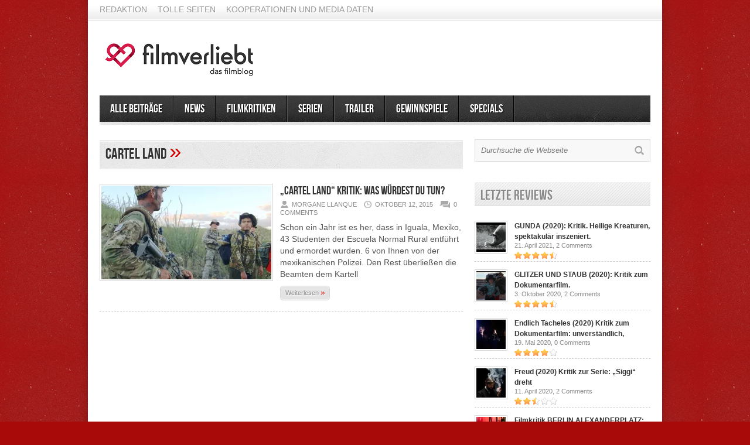

--- FILE ---
content_type: text/html; charset=UTF-8
request_url: https://www.filmverliebt.de/tag/cartel-land/
body_size: 9672
content:
<!DOCTYPE html>

<html lang="de">

<!-- Begin Cookie Consent plugin by Silktide - http://silktide.com/cookieconsent -->

<script type="text/javascript">

    window.cookieconsent_options = {"message":"Cookies erleichtern die Bereitstellung unserer Dienste. Mit der Nutzung unserer Dienste erklären Sie sich damit einverstanden, dass wir Cookies verwenden.","dismiss":"Okay","learnMore":"More info","link":"http://www.filmverliebt.de/cookies/","theme":"dark-top"};

</script>



<script type="text/javascript" src="//s3.amazonaws.com/cc.silktide.com/cookieconsent.latest.min.js"></script>

<!-- End Cookie Consent plugin -->

<head>



<meta http-equiv="content-type" content="text/html; charset=utf-8" />

<!-- Mobile Specific Metas

================================================== -->




<meta name="viewport" content="width=device-width, initial-scale=1, maximum-scale=1" />




<title>cartel land | Filmblog filmverliebt</title>

 

<link rel="stylesheet" href="https://www.filmverliebt.de/wp-content/themes/Avenue/style.css" type="text/css" />

<link rel="stylesheet" href="https://www.filmverliebt.de/wp-content/themes/Avenue/js/colorbox/colorbox.css" type="text/css" />




<link rel="stylesheet" href="https://www.filmverliebt.de/wp-content/themes/Avenue/css/responsive.css" type="text/css" />	





<link rel="alternate" type="application/rss+xml" title="Filmblog filmverliebt RSS Feed" href="https://feeds.feedburner.com/FilmverliebtFilmblog" /> 





<link rel="shortcut icon" href="https://www.filmverliebt.de/wp-content/uploads/2019/06/filmverliebt_favicon.png" />












				<script type="text/javascript">
					var bhittani_plugin_kksr_js = {"nonce":"1fc27240bb","grs":true,"ajaxurl":"https:\/\/www.filmverliebt.de\/wp-admin\/admin-ajax.php","func":"kksr_ajax","msg":"Bitte stimme ab! :)","suffix_votes":"","fuelspeed":600,"thankyou":"Vielen Dank f\u00fcr das Voting!","error_msg":"An error occurred","tooltip":"1","tooltips":[{"tip":"Mies","color":"#ffffff"},{"tip":"","color":"#ffffff"},{"tip":"","color":"#ffffff"},{"tip":"","color":"#ffffff"},{"tip":"","color":"#ffffff"}]};
				</script>
				
<!-- All in One SEO Pack 3.0.1 by Michael Torbert of Semper Fi Web Design[885,936] -->

<meta name="keywords"  content="cartel land,dokumentation,featured" />
<meta name="robots" content="noindex,follow" />

<link rel="canonical" href="https://www.filmverliebt.de/tag/cartel-land/" />
<!-- All in One SEO Pack -->
<link rel='dns-prefetch' href='//www.filmverliebt.de' />
<link rel='dns-prefetch' href='//s0.wp.com' />
<link rel='dns-prefetch' href='//secure.gravatar.com' />
<link rel='dns-prefetch' href='//s.w.org' />
<link rel="alternate" type="application/rss+xml" title="Filmblog filmverliebt &raquo; cartel land Schlagwort-Feed" href="https://www.filmverliebt.de/tag/cartel-land/feed/" />
		<script type="text/javascript">
			window._wpemojiSettings = {"baseUrl":"https:\/\/s.w.org\/images\/core\/emoji\/12.0.0-1\/72x72\/","ext":".png","svgUrl":"https:\/\/s.w.org\/images\/core\/emoji\/12.0.0-1\/svg\/","svgExt":".svg","source":{"concatemoji":"https:\/\/www.filmverliebt.de\/wp-includes\/js\/wp-emoji-release.min.js?ver=5.2.23"}};
			!function(e,a,t){var n,r,o,i=a.createElement("canvas"),p=i.getContext&&i.getContext("2d");function s(e,t){var a=String.fromCharCode;p.clearRect(0,0,i.width,i.height),p.fillText(a.apply(this,e),0,0);e=i.toDataURL();return p.clearRect(0,0,i.width,i.height),p.fillText(a.apply(this,t),0,0),e===i.toDataURL()}function c(e){var t=a.createElement("script");t.src=e,t.defer=t.type="text/javascript",a.getElementsByTagName("head")[0].appendChild(t)}for(o=Array("flag","emoji"),t.supports={everything:!0,everythingExceptFlag:!0},r=0;r<o.length;r++)t.supports[o[r]]=function(e){if(!p||!p.fillText)return!1;switch(p.textBaseline="top",p.font="600 32px Arial",e){case"flag":return s([55356,56826,55356,56819],[55356,56826,8203,55356,56819])?!1:!s([55356,57332,56128,56423,56128,56418,56128,56421,56128,56430,56128,56423,56128,56447],[55356,57332,8203,56128,56423,8203,56128,56418,8203,56128,56421,8203,56128,56430,8203,56128,56423,8203,56128,56447]);case"emoji":return!s([55357,56424,55356,57342,8205,55358,56605,8205,55357,56424,55356,57340],[55357,56424,55356,57342,8203,55358,56605,8203,55357,56424,55356,57340])}return!1}(o[r]),t.supports.everything=t.supports.everything&&t.supports[o[r]],"flag"!==o[r]&&(t.supports.everythingExceptFlag=t.supports.everythingExceptFlag&&t.supports[o[r]]);t.supports.everythingExceptFlag=t.supports.everythingExceptFlag&&!t.supports.flag,t.DOMReady=!1,t.readyCallback=function(){t.DOMReady=!0},t.supports.everything||(n=function(){t.readyCallback()},a.addEventListener?(a.addEventListener("DOMContentLoaded",n,!1),e.addEventListener("load",n,!1)):(e.attachEvent("onload",n),a.attachEvent("onreadystatechange",function(){"complete"===a.readyState&&t.readyCallback()})),(n=t.source||{}).concatemoji?c(n.concatemoji):n.wpemoji&&n.twemoji&&(c(n.twemoji),c(n.wpemoji)))}(window,document,window._wpemojiSettings);
		</script>
		<style type="text/css">
img.wp-smiley,
img.emoji {
	display: inline !important;
	border: none !important;
	box-shadow: none !important;
	height: 1em !important;
	width: 1em !important;
	margin: 0 .07em !important;
	vertical-align: -0.1em !important;
	background: none !important;
	padding: 0 !important;
}
</style>
	<link rel='stylesheet' id='wp-block-library-css'  href='https://www.filmverliebt.de/wp-includes/css/dist/block-library/style.min.css?ver=5.2.23' type='text/css' media='all' />
<link rel='stylesheet' id='bhittani_plugin_kksr-css'  href='https://www.filmverliebt.de/wp-content/plugins/kk-star-ratings/css.css?ver=2.6.4' type='text/css' media='all' />
<link rel='stylesheet' id='jquery-lazyloadxt-spinner-css-css'  href='//www.filmverliebt.de/wp-content/plugins/a3-lazy-load/assets/css/jquery.lazyloadxt.spinner.css?ver=5.2.23' type='text/css' media='all' />
<link rel='stylesheet' id='a3a3_lazy_load-css'  href='//www.filmverliebt.de/wp-content/uploads/sass/a3_lazy_load.min.css?ver=1560703117' type='text/css' media='all' />
<link rel='stylesheet' id='jetpack_css-css'  href='https://www.filmverliebt.de/wp-content/plugins/jetpack/css/jetpack.css?ver=7.4.5' type='text/css' media='all' />
<script type='text/javascript' src='https://www.filmverliebt.de/wp-includes/js/jquery/jquery.js?ver=1.12.4-wp'></script>
<script type='text/javascript' src='https://www.filmverliebt.de/wp-includes/js/jquery/jquery-migrate.min.js?ver=1.4.1'></script>
<script type='text/javascript' src='https://www.filmverliebt.de/wp-content/themes/Avenue/js/jcarousellite_1.0.1.pack.js?ver=5.2.23'></script>
<script type='text/javascript' src='https://www.filmverliebt.de/wp-content/themes/Avenue/js/jquery.nivo.slider.pack.js?ver=5.2.23'></script>
<script type='text/javascript' src='https://www.filmverliebt.de/wp-content/themes/Avenue/js/colorbox/jquery.colorbox-min.js?ver=5.2.23'></script>
<script type='text/javascript'>
/* <![CDATA[ */
var AvenueVars = {"ajaxUrl":"https:\/\/www.filmverliebt.de\/wp-admin\/admin-ajax.php"};
/* ]]> */
</script>
<script type='text/javascript' src='https://www.filmverliebt.de/wp-content/themes/Avenue/js/scripts.js?ver=5.2.23'></script>
<script type='text/javascript' src='https://www.filmverliebt.de/wp-content/plugins/kk-star-ratings/js.min.js?ver=2.6.4'></script>
<link rel='https://api.w.org/' href='https://www.filmverliebt.de/wp-json/' />
<link rel="EditURI" type="application/rsd+xml" title="RSD" href="https://www.filmverliebt.de/xmlrpc.php?rsd" />
<link rel="wlwmanifest" type="application/wlwmanifest+xml" href="https://www.filmverliebt.de/wp-includes/wlwmanifest.xml" /> 
<meta name="generator" content="WordPress 5.2.23" />
<script type="text/javascript">var ajaxurl = "https://www.filmverliebt.de/wp-admin/admin-ajax.php";</script><style>.kk-star-ratings { width:120px; }.kk-star-ratings .kksr-stars a { width:24px; }.kk-star-ratings .kksr-stars, .kk-star-ratings .kksr-stars .kksr-fuel, .kk-star-ratings .kksr-stars a { height:24px; }</style><!-- Schema App - Default-post-16013 --><script type="application/ld+json">{"@context":"http:\/\/schema.org\/","@type":"CollectionPage","@id":"https:\/\/www.filmverliebt.de\/tag\/cartel-land\/#CollectionPage","headline":"cartel land Tag","description":"","url":"https:\/\/www.filmverliebt.de\/tag\/cartel-land\/","hasPart":[{"@type":"BlogPosting","@id":"https:\/\/www.filmverliebt.de\/cartel-land-kritik-was-wuerdest-du-tun\/","headline":"&#8222;Cartel Land&#8220; Kritik: Was w\u00fcrdest du tun?","url":"https:\/\/www.filmverliebt.de\/cartel-land-kritik-was-wuerdest-du-tun\/","datePublished":"2015-10-12","dateModified":"2015-10-12","mainEntityOfPage":"https:\/\/www.filmverliebt.de\/cartel-land-kritik-was-wuerdest-du-tun\/","author":{"@type":"Person","@id":"https:\/\/www.filmverliebt.de\/author\/morgane-llanque\/#Person","name":"Morgane Llanque","url":"https:\/\/www.filmverliebt.de\/author\/morgane-llanque\/","description":"<p align=\"justify\">Morgane Llanque ist freie Journalistin aus Berlin. Sie schreibt und bloggt vor allem \u00fcber Kunst, Film, Theater und Gesellschaft. F\u00fcr s\u00fcdamerikanische Filme begeistert sie sich genauso wie f\u00fcr europ\u00e4ische, Serientechnisch entwickelt sie gerade bei House of Cards ein Suchtpotential. <\/p>","image":{"@type":"ImageObject","@id":"https:\/\/secure.gravatar.com\/avatar\/e33bffcf4fa3ecf4ab4cd50374e14df4?s=96&d=monsterid&r=pg","url":"https:\/\/secure.gravatar.com\/avatar\/e33bffcf4fa3ecf4ab4cd50374e14df4?s=96&d=monsterid&r=pg","height":96,"width":96}},"publisher":null,"image":{"@type":"ImageObject","@id":"https:\/\/i1.wp.com\/www.filmverliebt.de\/wp-content\/uploads\/2015\/10\/cartel-land-film.jpg?fit=650%2C365&ssl=1","url":"https:\/\/i1.wp.com\/www.filmverliebt.de\/wp-content\/uploads\/2015\/10\/cartel-land-film.jpg?fit=650%2C365&ssl=1","height":365,"width":650},"keywords":["cartel land","dokumentation","featured"],"commentCount":"0","comment":null}]}</script><!-- Schema App -->

<link rel='dns-prefetch' href='//v0.wordpress.com'/>
<link rel='dns-prefetch' href='//i0.wp.com'/>
<link rel='dns-prefetch' href='//i1.wp.com'/>
<link rel='dns-prefetch' href='//i2.wp.com'/>



<script type='text/javascript'>

jQuery(window).load(function() {

	// Implementation of Nivo Slider

    jQuery('#slider').nivoSlider({

		effect: 'fold',

		pauseTime: '7000',

        controlNavThumbs: true,

        controlNavThumbsFromRel: true,

        directionNav: false,

        directionNavHide: false,

        captionOpacity: false

	});



	jQuery('.nivo-control').each(function() {

		jQuery('<div class="overlay">').appendTo(this);

	});

});

</script>



<style type='text/css'>

body { background:#a80a0a url('https://www.filmverliebt.de/wp-content/themes/Avenue/images/patterns/pattern6.png') repeat; }

.arrows { color:#d00000; }

.block-arrows, .block-arrows a { color:#d00000; }

.meta-arrow { font-size:16px; color:#d00000; }

.tweets a, .textwidget a { color:#d00000; }



@media only screen and (min-width: 480px) and (max-width: 767px) {

	body { background: url('https://www.filmverliebt.de/wp-content/themes/Avenue/images/wrapper-bg-420.png') repeat-y center,

				#a80a0a url('https://www.filmverliebt.de/wp-content/themes/Avenue/images/patterns/pattern6.png') repeat;

			

	}

}



@media only screen and (max-width: 479px) {

	body { background: url('https://www.filmverliebt.de/wp-content/themes/Avenue/images/wrapper-bg-300.png') repeat-y center,

				#a80a0a url('https://www.filmverliebt.de/wp-content/themes/Avenue/images/patterns/pattern6.png') repeat;

			

	}

}



</style>

</head>



<body class="archive tag tag-cartel-land tag-1312">

	<a name='top'></a>

	

	<!-- BEGIN WRAPPER -->

	<div id="wrapper" class="responsiveX Off">

		

		<!-- BEGIN HEADER-TOP -->

		<div class="menu-topnavimenu-container"><ul id="menu-topnavimenu" class="topNav"><li id="menu-item-649" class="menu-item menu-item-type-post_type menu-item-object-page menu-item-649"><a href="https://www.filmverliebt.de/redaktion/">Redaktion</a></li>
<li id="menu-item-4610" class="menu-item menu-item-type-post_type menu-item-object-page menu-item-4610"><a href="https://www.filmverliebt.de/tolle-seiten/">Tolle Seiten</a></li>
<li id="menu-item-19582" class="menu-item menu-item-type-post_type menu-item-object-page menu-item-19582"><a href="https://www.filmverliebt.de/kooperationen-und-media-daten/">Kooperationen und Media Daten</a></li>
</ul></div>
		<!-- END HEADER-TOP -->

	

		<!-- BEGIN WRAPPER-CONTENT -->

		<div id="wrapper-content">

		

			<!-- BEGIN HEADER -->

			<div id="header">

				

				<!-- BEGIN HEADER-MIDDLE -->

				<div id="header-middle">

					

					<div id="logo">

						
						<a href='https://www.filmverliebt.de'><img src="https://www.filmverliebt.de/wp-content/uploads/2019/06/filmverliebt_logo-1.png" alt="Filmblog filmverliebt" /></a>

					</div>

					

					
					

				</div>

				<!-- END HEADER-MIDDLE -->

				

				<!-- BEGIN WRAPPER-NAVIGATION -->

				<div id="wrapper-navigation">

				

					<div id="navigation">

						<div class="menu-version1-container"><ul id="menu-version1" class="menu"><li id="menu-item-4612" class="menu-item menu-item-type-taxonomy menu-item-object-category menu-item-4612"><a href="https://www.filmverliebt.de/category/alle-beitraege/">Alle Beiträge</a></li>
<li id="menu-item-16" class="menu-item menu-item-type-taxonomy menu-item-object-category menu-item-16"><a href="https://www.filmverliebt.de/category/news/">News</a></li>
<li id="menu-item-14" class="menu-item menu-item-type-taxonomy menu-item-object-category menu-item-14"><a href="https://www.filmverliebt.de/category/filmkritiken/">Filmkritiken</a></li>
<li id="menu-item-4455" class="menu-item menu-item-type-taxonomy menu-item-object-category menu-item-has-children menu-item-4455"><a href="https://www.filmverliebt.de/category/serien/">Serien</a>
<ul class="sub-menu">
	<li id="menu-item-8165" class="menu-item menu-item-type-taxonomy menu-item-object-category menu-item-8165"><a href="https://www.filmverliebt.de/category/serienkritik/">Serienkritik</a></li>
</ul>
</li>
<li id="menu-item-1296" class="menu-item menu-item-type-taxonomy menu-item-object-category menu-item-1296"><a title="awesometrailer" href="https://www.filmverliebt.de/category/trailer/">Trailer</a></li>
<li id="menu-item-12319" class="menu-item menu-item-type-custom menu-item-object-custom menu-item-12319"><a href="http://www.filmverliebt.de/tag/gewinnspiel/">Gewinnspiele</a></li>
<li id="menu-item-2284" class="menu-item menu-item-type-taxonomy menu-item-object-category menu-item-has-children menu-item-2284"><a title="Specials" href="https://www.filmverliebt.de/category/specials/">Specials</a>
<ul class="sub-menu">
	<li id="menu-item-6003" class="menu-item menu-item-type-custom menu-item-object-custom menu-item-6003"><a href="http://www.filmverliebt.de/50-fakten-ueber-game-of-thrones/">50 Fakten Game of Thrones</a></li>
	<li id="menu-item-12303" class="menu-item menu-item-type-custom menu-item-object-custom menu-item-12303"><a href="http://www.filmverliebt.de/tag/kurzfilm/">Kurzfilme</a></li>
	<li id="menu-item-3173" class="menu-item menu-item-type-custom menu-item-object-custom menu-item-3173"><a href="http://www.filmverliebt.de/mieter-trilogie-von-roman-polanski/">Die Mieter-Trilogie</a></li>
	<li id="menu-item-4408" class="menu-item menu-item-type-custom menu-item-object-custom menu-item-4408"><a href="http://www.filmverliebt.de/die-besten-anime-serien-meine-top-15/">Die besten Anime-Serien</a></li>
</ul>
</li>
</ul></div>
					</div>

				

				</div>

				<!-- END WRAPPER-NAVIGATION -->

			

			</div>

			<!-- END HEADER -->

			
			<!-- BEGIN MAIN -->
			<div id="main">
				
				<div class="block archive">
				
					<h3>
						cartel land						<span class="arrows">&raquo;</span>
					</h3>
					
										
										<div id="post-16013" class="block-item-big post-16013 post type-post status-publish format-standard has-post-thumbnail hentry category-alle-beitraege category-filmkritiken tag-cartel-land tag-dokumentation tag-featured">
																								<div class="block-image"><a href='https://www.filmverliebt.de/cartel-land-kritik-was-wuerdest-du-tun/' title='&#8222;Cartel Land&#8220; Kritik: Was würdest du tun?'><img src="https://i1.wp.com/www.filmverliebt.de/wp-content/uploads/2015/10/cartel-land-film.jpg?resize=290%2C160&ssl=1" alt="&#8222;Cartel Land&#8220; Kritik: Was würdest du tun?" width='290' height='160' /></a></div>
												<h2><a href='https://www.filmverliebt.de/cartel-land-kritik-was-wuerdest-du-tun/' title='&#8222;Cartel Land&#8220; Kritik: Was würdest du tun?'>&#8222;Cartel Land&#8220; Kritik: Was würdest du tun?</a></h2>
						<span class="block-meta">
							<span class="heading-author">Morgane Llanque</span> 
							<span class="heading-date">Oktober 12, 2015</span>
							<span class="heading-comments"><a href="https://www.filmverliebt.de/cartel-land-kritik-was-wuerdest-du-tun/#respond"><span class="dsq-postid" data-dsqidentifier="16013 http://www.filmverliebt.de/?p=16013">0</span></a></span>
						</span>
						<p>Schon ein Jahr ist es her, dass in Iguala, Mexiko, 43 Studenten der Escuela Normal Rural entführt und ermordet wurden. 6 von Ihnen von der mexikanischen Polizei. Den Rest überließen die Beamten dem Kartell</p><a href='https://www.filmverliebt.de/cartel-land-kritik-was-wuerdest-du-tun/' title='&#8222;Cartel Land&#8220; Kritik: Was würdest du tun?' class="readmore">Weiterlesen <span class="block-arrows">&raquo;</span></a>
					</div>
										
									
				</div>
			
			</div>
			<!-- END MAIN -->
			
			<!-- BEGIN SIDEBAR -->
			<div id="sidebar">
			
				<div class="widget"><form method="get" id="searchform" action="https://www.filmverliebt.de/">
	<input type="text" name="s" id="s" value="Durchsuche die Webseite" onfocus='if (this.value == "Durchsuche die Webseite") { this.value = ""; }' onblur='if (this.value == "") { this.value = "Durchsuche die Webseite"; }' />
	<input type="image" src="https://www.filmverliebt.de/wp-content/themes/Avenue/images/search-button.png" value="" id="search-button">
</form></div><div class="widget">
		<!-- BEGIN WIDGET -->
		<h3 class="widget-title">Letzte Reviews</h3>
		
		
					
		
		<div class="block-item-small">
			
			
			
			<div class="block-image"><a href='https://www.filmverliebt.de/gunda-2020-kritik-heilige-kreaturen-spektakulaer-inszeniert/' title='GUNDA (2020): Kritik. Heilige Kreaturen, spektakulär inszeniert.'><img class="lazy lazy-hidden" src="//www.filmverliebt.de/wp-content/plugins/a3-lazy-load/assets/images/lazy_placeholder.gif" data-lazy-type="image" data-src="https://i1.wp.com/www.filmverliebt.de/wp-content/uploads/2021/04/GUNDA.jpg?resize=50%2C50&ssl=1" alt="GUNDA (2020): Kritik. Heilige Kreaturen, spektakulär inszeniert."  width='50' height='50' /><noscript><img src="https://i1.wp.com/www.filmverliebt.de/wp-content/uploads/2021/04/GUNDA.jpg?resize=50%2C50&ssl=1" alt="GUNDA (2020): Kritik. Heilige Kreaturen, spektakulär inszeniert."  width='50' height='50' /></noscript></a></div>
			
			<h2><a href='https://www.filmverliebt.de/gunda-2020-kritik-heilige-kreaturen-spektakulaer-inszeniert/' title='GUNDA (2020): Kritik. Heilige Kreaturen, spektakulär inszeniert.'>GUNDA (2020): Kritik. Heilige Kreaturen, spektakulär inszeniert.</a></h2>
			<span class="block-meta">21. April 2021, <a href="https://www.filmverliebt.de/gunda-2020-kritik-heilige-kreaturen-spektakulaer-inszeniert/#respond"><span class="dsq-postid" data-dsqidentifier="23593 https://www.filmverliebt.de/?p=23593">Keine Kommentare<span class="screen-reader-text"> zu GUNDA (2020): Kritik. Heilige Kreaturen, spektakulär inszeniert.</span></span></a></span>
			
			<div class="post-review-widget">
				
				<span><img class="lazy lazy-hidden" src="//www.filmverliebt.de/wp-content/plugins/a3-lazy-load/assets/images/lazy_placeholder.gif" data-lazy-type="image" data-src="https://www.filmverliebt.de/wp-content/themes/Avenue/images/stars/4.5.png" alt="" /><noscript><img src="https://www.filmverliebt.de/wp-content/themes/Avenue/images/stars/4.5.png" alt="" /></noscript></span>
				
			</div>
			
		</div>
		
		<div class="block-item-small">
			
			
			
			<div class="block-image"><a href='https://www.filmverliebt.de/glitzer-und-staub-2020-kritik-zum-dokumentarfilm-bullenritt-durch-ein-gespaltenes-amerika/' title='GLITZER UND STAUB (2020): Kritik zum Dokumentarfilm. Bullenritt durch ein gespaltenes Amerika.'><img class="lazy lazy-hidden" src="//www.filmverliebt.de/wp-content/plugins/a3-lazy-load/assets/images/lazy_placeholder.gif" data-lazy-type="image" data-src="https://i2.wp.com/www.filmverliebt.de/wp-content/uploads/2020/10/06_GlitzerUndStaub_Julia-Lemke-Port-au-Prince-Pictures.jpg?resize=50%2C50&ssl=1" alt="GLITZER UND STAUB (2020): Kritik zum Dokumentarfilm. Bullenritt durch ein gespaltenes Amerika."  width='50' height='50' /><noscript><img src="https://i2.wp.com/www.filmverliebt.de/wp-content/uploads/2020/10/06_GlitzerUndStaub_Julia-Lemke-Port-au-Prince-Pictures.jpg?resize=50%2C50&ssl=1" alt="GLITZER UND STAUB (2020): Kritik zum Dokumentarfilm. Bullenritt durch ein gespaltenes Amerika."  width='50' height='50' /></noscript></a></div>
			
			<h2><a href='https://www.filmverliebt.de/glitzer-und-staub-2020-kritik-zum-dokumentarfilm-bullenritt-durch-ein-gespaltenes-amerika/' title='GLITZER UND STAUB (2020): Kritik zum Dokumentarfilm. Bullenritt durch ein gespaltenes Amerika.'>GLITZER UND STAUB (2020): Kritik zum Dokumentarfilm.</a></h2>
			<span class="block-meta">3. Oktober 2020, <a href="https://www.filmverliebt.de/glitzer-und-staub-2020-kritik-zum-dokumentarfilm-bullenritt-durch-ein-gespaltenes-amerika/#respond"><span class="dsq-postid" data-dsqidentifier="23570 https://www.filmverliebt.de/?p=23570">Keine Kommentare<span class="screen-reader-text"> zu GLITZER UND STAUB (2020): Kritik zum Dokumentarfilm. Bullenritt durch ein gespaltenes Amerika.</span></span></a></span>
			
			<div class="post-review-widget">
				
				<span><img class="lazy lazy-hidden" src="//www.filmverliebt.de/wp-content/plugins/a3-lazy-load/assets/images/lazy_placeholder.gif" data-lazy-type="image" data-src="https://www.filmverliebt.de/wp-content/themes/Avenue/images/stars/4.5.png" alt="" /><noscript><img src="https://www.filmverliebt.de/wp-content/themes/Avenue/images/stars/4.5.png" alt="" /></noscript></span>
				
			</div>
			
		</div>
		
		<div class="block-item-small">
			
			
			
			<div class="block-image"><a href='https://www.filmverliebt.de/endlich-tacheles-2020-kritik-zum-dokumentarfilm-unverstaendlich-unmissverstaendlich/' title='Endlich Tacheles (2020) Kritik zum Dokumentarfilm: unverständlich, unmissverständlich.'><img class="lazy lazy-hidden" src="//www.filmverliebt.de/wp-content/plugins/a3-lazy-load/assets/images/lazy_placeholder.gif" data-lazy-type="image" data-src="https://i1.wp.com/www.filmverliebt.de/wp-content/uploads/2020/05/00ENDLICH_TACHELES.jpg?resize=50%2C50&ssl=1" alt="Endlich Tacheles (2020) Kritik zum Dokumentarfilm: unverständlich, unmissverständlich."  width='50' height='50' /><noscript><img src="https://i1.wp.com/www.filmverliebt.de/wp-content/uploads/2020/05/00ENDLICH_TACHELES.jpg?resize=50%2C50&ssl=1" alt="Endlich Tacheles (2020) Kritik zum Dokumentarfilm: unverständlich, unmissverständlich."  width='50' height='50' /></noscript></a></div>
			
			<h2><a href='https://www.filmverliebt.de/endlich-tacheles-2020-kritik-zum-dokumentarfilm-unverstaendlich-unmissverstaendlich/' title='Endlich Tacheles (2020) Kritik zum Dokumentarfilm: unverständlich, unmissverständlich.'>Endlich Tacheles (2020) Kritik zum Dokumentarfilm: unverständlich,</a></h2>
			<span class="block-meta">19. Mai 2020, <a href="https://www.filmverliebt.de/endlich-tacheles-2020-kritik-zum-dokumentarfilm-unverstaendlich-unmissverstaendlich/#respond"><span class="dsq-postid" data-dsqidentifier="23532 https://www.filmverliebt.de/?p=23532">Keine Kommentare<span class="screen-reader-text"> zu Endlich Tacheles (2020) Kritik zum Dokumentarfilm: unverständlich, unmissverständlich.</span></span></a></span>
			
			<div class="post-review-widget">
				
				<span><img class="lazy lazy-hidden" src="//www.filmverliebt.de/wp-content/plugins/a3-lazy-load/assets/images/lazy_placeholder.gif" data-lazy-type="image" data-src="https://www.filmverliebt.de/wp-content/themes/Avenue/images/stars/4.png" alt="" /><noscript><img src="https://www.filmverliebt.de/wp-content/themes/Avenue/images/stars/4.png" alt="" /></noscript></span>
				
			</div>
			
		</div>
		
		<div class="block-item-small">
			
			
			
			<div class="block-image"><a href='https://www.filmverliebt.de/freud-2020-kritik-zur-serie-siggi-dreht-durch/' title='Freud (2020) Kritik zur Serie: &#8222;Siggi&#8220; dreht durch'><img class="lazy lazy-hidden" src="//www.filmverliebt.de/wp-content/plugins/a3-lazy-load/assets/images/lazy_placeholder.gif" data-lazy-type="image" data-src="https://i2.wp.com/www.filmverliebt.de/wp-content/uploads/2020/04/Beitragsbild-Freud.jpg?resize=50%2C50&ssl=1" alt="Freud (2020) Kritik zur Serie: &#8222;Siggi&#8220; dreht durch"  width='50' height='50' /><noscript><img src="https://i2.wp.com/www.filmverliebt.de/wp-content/uploads/2020/04/Beitragsbild-Freud.jpg?resize=50%2C50&ssl=1" alt="Freud (2020) Kritik zur Serie: &#8222;Siggi&#8220; dreht durch"  width='50' height='50' /></noscript></a></div>
			
			<h2><a href='https://www.filmverliebt.de/freud-2020-kritik-zur-serie-siggi-dreht-durch/' title='Freud (2020) Kritik zur Serie: &#8222;Siggi&#8220; dreht durch'>Freud (2020) Kritik zur Serie: &#8222;Siggi&#8220; dreht</a></h2>
			<span class="block-meta">11. April 2020, <a href="https://www.filmverliebt.de/freud-2020-kritik-zur-serie-siggi-dreht-durch/#respond"><span class="dsq-postid" data-dsqidentifier="23456 https://www.filmverliebt.de/?p=23456">Keine Kommentare<span class="screen-reader-text"> zu Freud (2020) Kritik zur Serie: &#8222;Siggi&#8220; dreht durch</span></span></a></span>
			
			<div class="post-review-widget">
				
				<span><img class="lazy lazy-hidden" src="//www.filmverliebt.de/wp-content/plugins/a3-lazy-load/assets/images/lazy_placeholder.gif" data-lazy-type="image" data-src="https://www.filmverliebt.de/wp-content/themes/Avenue/images/stars/2.5.png" alt="" /><noscript><img src="https://www.filmverliebt.de/wp-content/themes/Avenue/images/stars/2.5.png" alt="" /></noscript></span>
				
			</div>
			
		</div>
		
		<div class="block-item-small">
			
			
			
			<div class="block-image"><a href='https://www.filmverliebt.de/filmkritik-berlin-alexanderplatz-neuauflage-eines-jahrhundertwerks/' title='Filmkritik BERLIN ALEXANDERPLATZ: Neuauflage eines Jahrhundertwerks'><img class="lazy lazy-hidden" src="//www.filmverliebt.de/wp-content/plugins/a3-lazy-load/assets/images/lazy_placeholder.gif" data-lazy-type="image" data-src="https://i2.wp.com/www.filmverliebt.de/wp-content/uploads/2020/03/Berlin-Alexanderplatz-filmkritik.jpg?resize=50%2C50&ssl=1" alt="Filmkritik BERLIN ALEXANDERPLATZ: Neuauflage eines Jahrhundertwerks"  width='50' height='50' /><noscript><img src="https://i2.wp.com/www.filmverliebt.de/wp-content/uploads/2020/03/Berlin-Alexanderplatz-filmkritik.jpg?resize=50%2C50&ssl=1" alt="Filmkritik BERLIN ALEXANDERPLATZ: Neuauflage eines Jahrhundertwerks"  width='50' height='50' /></noscript></a></div>
			
			<h2><a href='https://www.filmverliebt.de/filmkritik-berlin-alexanderplatz-neuauflage-eines-jahrhundertwerks/' title='Filmkritik BERLIN ALEXANDERPLATZ: Neuauflage eines Jahrhundertwerks'>Filmkritik BERLIN ALEXANDERPLATZ: Neuauflage eines Jahrhundertwerks</a></h2>
			<span class="block-meta">1. März 2020, <a href="https://www.filmverliebt.de/filmkritik-berlin-alexanderplatz-neuauflage-eines-jahrhundertwerks/#respond"><span class="dsq-postid" data-dsqidentifier="23501 https://www.filmverliebt.de/?p=23501">Keine Kommentare<span class="screen-reader-text"> zu Filmkritik BERLIN ALEXANDERPLATZ: Neuauflage eines Jahrhundertwerks</span></span></a></span>
			
			<div class="post-review-widget">
				
				<span><img class="lazy lazy-hidden" src="//www.filmverliebt.de/wp-content/plugins/a3-lazy-load/assets/images/lazy_placeholder.gif" data-lazy-type="image" data-src="https://www.filmverliebt.de/wp-content/themes/Avenue/images/stars/2.png" alt="" /><noscript><img src="https://www.filmverliebt.de/wp-content/themes/Avenue/images/stars/2.png" alt="" /></noscript></span>
				
			</div>
			
		</div>
		
		<!-- END WIDGET -->
		</div><div class="widget">
		<!-- BEGIN WIDGET -->
		<h3 class="widget-title">Letzte Beiträge</h3>
		
		
		
		
					
		
		<div class="block-item-small">
			
			
			
			<div class="block-image"><a href='https://www.filmverliebt.de/gunda-2020-kritik-heilige-kreaturen-spektakulaer-inszeniert/' title='GUNDA (2020): Kritik. Heilige Kreaturen, spektakulär inszeniert.'><img class="lazy lazy-hidden" src="//www.filmverliebt.de/wp-content/plugins/a3-lazy-load/assets/images/lazy_placeholder.gif" data-lazy-type="image" data-src="https://i1.wp.com/www.filmverliebt.de/wp-content/uploads/2021/04/GUNDA.jpg?resize=50%2C50&ssl=1" alt="GUNDA (2020): Kritik. Heilige Kreaturen, spektakulär inszeniert."  width='50' height='50' /><noscript><img src="https://i1.wp.com/www.filmverliebt.de/wp-content/uploads/2021/04/GUNDA.jpg?resize=50%2C50&ssl=1" alt="GUNDA (2020): Kritik. Heilige Kreaturen, spektakulär inszeniert."  width='50' height='50' /></noscript></a></div>
			
			<h2><a href='https://www.filmverliebt.de/gunda-2020-kritik-heilige-kreaturen-spektakulaer-inszeniert/' title='GUNDA (2020): Kritik. Heilige Kreaturen, spektakulär inszeniert.'>GUNDA (2020): Kritik. Heilige Kreaturen, spektakulär inszeniert.</a></h2>
			<span class="block-meta">21. April 2021, <a href="https://www.filmverliebt.de/gunda-2020-kritik-heilige-kreaturen-spektakulaer-inszeniert/#respond"><span class="dsq-postid" data-dsqidentifier="23593 https://www.filmverliebt.de/?p=23593">Keine Kommentare<span class="screen-reader-text"> zu GUNDA (2020): Kritik. Heilige Kreaturen, spektakulär inszeniert.</span></span></a></span>
		</div>
		
		<div class="block-item-small">
			
			
			
			<div class="block-image"><a href='https://www.filmverliebt.de/glitzer-und-staub-2020-kritik-zum-dokumentarfilm-bullenritt-durch-ein-gespaltenes-amerika/' title='GLITZER UND STAUB (2020): Kritik zum Dokumentarfilm. Bullenritt durch ein gespaltenes Amerika.'><img class="lazy lazy-hidden" src="//www.filmverliebt.de/wp-content/plugins/a3-lazy-load/assets/images/lazy_placeholder.gif" data-lazy-type="image" data-src="https://i2.wp.com/www.filmverliebt.de/wp-content/uploads/2020/10/06_GlitzerUndStaub_Julia-Lemke-Port-au-Prince-Pictures.jpg?resize=50%2C50&ssl=1" alt="GLITZER UND STAUB (2020): Kritik zum Dokumentarfilm. Bullenritt durch ein gespaltenes Amerika."  width='50' height='50' /><noscript><img src="https://i2.wp.com/www.filmverliebt.de/wp-content/uploads/2020/10/06_GlitzerUndStaub_Julia-Lemke-Port-au-Prince-Pictures.jpg?resize=50%2C50&ssl=1" alt="GLITZER UND STAUB (2020): Kritik zum Dokumentarfilm. Bullenritt durch ein gespaltenes Amerika."  width='50' height='50' /></noscript></a></div>
			
			<h2><a href='https://www.filmverliebt.de/glitzer-und-staub-2020-kritik-zum-dokumentarfilm-bullenritt-durch-ein-gespaltenes-amerika/' title='GLITZER UND STAUB (2020): Kritik zum Dokumentarfilm. Bullenritt durch ein gespaltenes Amerika.'>GLITZER UND STAUB (2020): Kritik zum Dokumentarfilm. Bullenritt durch ein gespaltenes Amerika.</a></h2>
			<span class="block-meta">3. Oktober 2020, <a href="https://www.filmverliebt.de/glitzer-und-staub-2020-kritik-zum-dokumentarfilm-bullenritt-durch-ein-gespaltenes-amerika/#respond"><span class="dsq-postid" data-dsqidentifier="23570 https://www.filmverliebt.de/?p=23570">Keine Kommentare<span class="screen-reader-text"> zu GLITZER UND STAUB (2020): Kritik zum Dokumentarfilm. Bullenritt durch ein gespaltenes Amerika.</span></span></a></span>
		</div>
		
		<div class="block-item-small">
			
			
			
			<div class="block-image"><a href='https://www.filmverliebt.de/endlich-tacheles-2020-kritik-zum-dokumentarfilm-unverstaendlich-unmissverstaendlich/' title='Endlich Tacheles (2020) Kritik zum Dokumentarfilm: unverständlich, unmissverständlich.'><img class="lazy lazy-hidden" src="//www.filmverliebt.de/wp-content/plugins/a3-lazy-load/assets/images/lazy_placeholder.gif" data-lazy-type="image" data-src="https://i1.wp.com/www.filmverliebt.de/wp-content/uploads/2020/05/00ENDLICH_TACHELES.jpg?resize=50%2C50&ssl=1" alt="Endlich Tacheles (2020) Kritik zum Dokumentarfilm: unverständlich, unmissverständlich."  width='50' height='50' /><noscript><img src="https://i1.wp.com/www.filmverliebt.de/wp-content/uploads/2020/05/00ENDLICH_TACHELES.jpg?resize=50%2C50&ssl=1" alt="Endlich Tacheles (2020) Kritik zum Dokumentarfilm: unverständlich, unmissverständlich."  width='50' height='50' /></noscript></a></div>
			
			<h2><a href='https://www.filmverliebt.de/endlich-tacheles-2020-kritik-zum-dokumentarfilm-unverstaendlich-unmissverstaendlich/' title='Endlich Tacheles (2020) Kritik zum Dokumentarfilm: unverständlich, unmissverständlich.'>Endlich Tacheles (2020) Kritik zum Dokumentarfilm: unverständlich, unmissverständlich.</a></h2>
			<span class="block-meta">19. Mai 2020, <a href="https://www.filmverliebt.de/endlich-tacheles-2020-kritik-zum-dokumentarfilm-unverstaendlich-unmissverstaendlich/#respond"><span class="dsq-postid" data-dsqidentifier="23532 https://www.filmverliebt.de/?p=23532">Keine Kommentare<span class="screen-reader-text"> zu Endlich Tacheles (2020) Kritik zum Dokumentarfilm: unverständlich, unmissverständlich.</span></span></a></span>
		</div>
		
		<div class="block-item-small">
			
			
			
			<div class="block-image"><a href='https://www.filmverliebt.de/freud-2020-kritik-zur-serie-siggi-dreht-durch/' title='Freud (2020) Kritik zur Serie: &#8222;Siggi&#8220; dreht durch'><img class="lazy lazy-hidden" src="//www.filmverliebt.de/wp-content/plugins/a3-lazy-load/assets/images/lazy_placeholder.gif" data-lazy-type="image" data-src="https://i2.wp.com/www.filmverliebt.de/wp-content/uploads/2020/04/Beitragsbild-Freud.jpg?resize=50%2C50&ssl=1" alt="Freud (2020) Kritik zur Serie: &#8222;Siggi&#8220; dreht durch"  width='50' height='50' /><noscript><img src="https://i2.wp.com/www.filmverliebt.de/wp-content/uploads/2020/04/Beitragsbild-Freud.jpg?resize=50%2C50&ssl=1" alt="Freud (2020) Kritik zur Serie: &#8222;Siggi&#8220; dreht durch"  width='50' height='50' /></noscript></a></div>
			
			<h2><a href='https://www.filmverliebt.de/freud-2020-kritik-zur-serie-siggi-dreht-durch/' title='Freud (2020) Kritik zur Serie: &#8222;Siggi&#8220; dreht durch'>Freud (2020) Kritik zur Serie: &#8222;Siggi&#8220; dreht durch</a></h2>
			<span class="block-meta">11. April 2020, <a href="https://www.filmverliebt.de/freud-2020-kritik-zur-serie-siggi-dreht-durch/#respond"><span class="dsq-postid" data-dsqidentifier="23456 https://www.filmverliebt.de/?p=23456">Keine Kommentare<span class="screen-reader-text"> zu Freud (2020) Kritik zur Serie: &#8222;Siggi&#8220; dreht durch</span></span></a></span>
		</div>
		
		<div class="block-item-small">
			
			
			
			<div class="block-image"><a href='https://www.filmverliebt.de/filmkritik-berlin-alexanderplatz-neuauflage-eines-jahrhundertwerks/' title='Filmkritik BERLIN ALEXANDERPLATZ: Neuauflage eines Jahrhundertwerks'><img class="lazy lazy-hidden" src="//www.filmverliebt.de/wp-content/plugins/a3-lazy-load/assets/images/lazy_placeholder.gif" data-lazy-type="image" data-src="https://i2.wp.com/www.filmverliebt.de/wp-content/uploads/2020/03/Berlin-Alexanderplatz-filmkritik.jpg?resize=50%2C50&ssl=1" alt="Filmkritik BERLIN ALEXANDERPLATZ: Neuauflage eines Jahrhundertwerks"  width='50' height='50' /><noscript><img src="https://i2.wp.com/www.filmverliebt.de/wp-content/uploads/2020/03/Berlin-Alexanderplatz-filmkritik.jpg?resize=50%2C50&ssl=1" alt="Filmkritik BERLIN ALEXANDERPLATZ: Neuauflage eines Jahrhundertwerks"  width='50' height='50' /></noscript></a></div>
			
			<h2><a href='https://www.filmverliebt.de/filmkritik-berlin-alexanderplatz-neuauflage-eines-jahrhundertwerks/' title='Filmkritik BERLIN ALEXANDERPLATZ: Neuauflage eines Jahrhundertwerks'>Filmkritik BERLIN ALEXANDERPLATZ: Neuauflage eines Jahrhundertwerks</a></h2>
			<span class="block-meta">1. März 2020, <a href="https://www.filmverliebt.de/filmkritik-berlin-alexanderplatz-neuauflage-eines-jahrhundertwerks/#respond"><span class="dsq-postid" data-dsqidentifier="23501 https://www.filmverliebt.de/?p=23501">Keine Kommentare<span class="screen-reader-text"> zu Filmkritik BERLIN ALEXANDERPLATZ: Neuauflage eines Jahrhundertwerks</span></span></a></span>
		</div>
		
		<div class="block-item-small">
			
			
			
			<div class="block-image"><a href='https://www.filmverliebt.de/filmkritik-siberia-die-geister-tanzen-weiter/' title='Filmkritik SIBERIA: Die Geister tanzen weiter'><img class="lazy lazy-hidden" src="//www.filmverliebt.de/wp-content/plugins/a3-lazy-load/assets/images/lazy_placeholder.gif" data-lazy-type="image" data-src="https://i0.wp.com/www.filmverliebt.de/wp-content/uploads/2020/03/Siberia-Filmrkritik-01_SIB_PortauPrincePictures2020-e1583063167348.jpg?resize=50%2C50&ssl=1" alt="Filmkritik SIBERIA: Die Geister tanzen weiter"  width='50' height='50' /><noscript><img src="https://i0.wp.com/www.filmverliebt.de/wp-content/uploads/2020/03/Siberia-Filmrkritik-01_SIB_PortauPrincePictures2020-e1583063167348.jpg?resize=50%2C50&ssl=1" alt="Filmkritik SIBERIA: Die Geister tanzen weiter"  width='50' height='50' /></noscript></a></div>
			
			<h2><a href='https://www.filmverliebt.de/filmkritik-siberia-die-geister-tanzen-weiter/' title='Filmkritik SIBERIA: Die Geister tanzen weiter'>Filmkritik SIBERIA: Die Geister tanzen weiter</a></h2>
			<span class="block-meta">1. März 2020, <a href="https://www.filmverliebt.de/filmkritik-siberia-die-geister-tanzen-weiter/#respond"><span class="dsq-postid" data-dsqidentifier="23499 https://www.filmverliebt.de/?p=23499">Keine Kommentare<span class="screen-reader-text"> zu Filmkritik SIBERIA: Die Geister tanzen weiter</span></span></a></span>
		</div>
		
		<div class="block-item-small">
			
			
			
			<div class="block-image"><a href='https://www.filmverliebt.de/saudi-runaway-berlinale-doku-zeigt-eine-per-handykamera-gedrehte-flucht/' title='„Saudi Runaway“: Berlinale zeigt Handydokumentation einer Flucht'><img class="lazy lazy-hidden" src="//www.filmverliebt.de/wp-content/plugins/a3-lazy-load/assets/images/lazy_placeholder.gif" data-lazy-type="image" data-src="https://i1.wp.com/www.filmverliebt.de/wp-content/uploads/2020/02/Saudi-Runaway-web.jpg?resize=50%2C50&ssl=1" alt="„Saudi Runaway“: Berlinale zeigt Handydokumentation einer Flucht"  width='50' height='50' /><noscript><img src="https://i1.wp.com/www.filmverliebt.de/wp-content/uploads/2020/02/Saudi-Runaway-web.jpg?resize=50%2C50&ssl=1" alt="„Saudi Runaway“: Berlinale zeigt Handydokumentation einer Flucht"  width='50' height='50' /></noscript></a></div>
			
			<h2><a href='https://www.filmverliebt.de/saudi-runaway-berlinale-doku-zeigt-eine-per-handykamera-gedrehte-flucht/' title='„Saudi Runaway“: Berlinale zeigt Handydokumentation einer Flucht'>„Saudi Runaway“: Berlinale zeigt Handydokumentation einer Flucht</a></h2>
			<span class="block-meta">27. Februar 2020, <a href="https://www.filmverliebt.de/saudi-runaway-berlinale-doku-zeigt-eine-per-handykamera-gedrehte-flucht/#respond"><span class="dsq-postid" data-dsqidentifier="23488 https://www.filmverliebt.de/?p=23488">Keine Kommentare<span class="screen-reader-text"> zu „Saudi Runaway“: Berlinale zeigt Handydokumentation einer Flucht</span></span></a></span>
		</div>
		
		<div class="block-item-small">
			
			
			
			<div class="block-image"><a href='https://www.filmverliebt.de/favolacce-bad-tales-kritik-des-italienischen-berlinale-beitrags-der-brueder-dinnocenzo/' title='„Favolacce (Bad Tales)“: Kritik des italienischen Berlinale-Beitrags der Brüder D’Innocenzo'><img class="lazy lazy-hidden" src="//www.filmverliebt.de/wp-content/plugins/a3-lazy-load/assets/images/lazy_placeholder.gif" data-lazy-type="image" data-src="https://i2.wp.com/www.filmverliebt.de/wp-content/uploads/2020/02/Favolacce-©-Pepito-Produzioni-Amka-Film-Production-web-2-web.jpg?resize=50%2C50&ssl=1" alt="„Favolacce (Bad Tales)“: Kritik des italienischen Berlinale-Beitrags der Brüder D’Innocenzo"  width='50' height='50' /><noscript><img src="https://i2.wp.com/www.filmverliebt.de/wp-content/uploads/2020/02/Favolacce-©-Pepito-Produzioni-Amka-Film-Production-web-2-web.jpg?resize=50%2C50&ssl=1" alt="„Favolacce (Bad Tales)“: Kritik des italienischen Berlinale-Beitrags der Brüder D’Innocenzo"  width='50' height='50' /></noscript></a></div>
			
			<h2><a href='https://www.filmverliebt.de/favolacce-bad-tales-kritik-des-italienischen-berlinale-beitrags-der-brueder-dinnocenzo/' title='„Favolacce (Bad Tales)“: Kritik des italienischen Berlinale-Beitrags der Brüder D’Innocenzo'>„Favolacce (Bad Tales)“: Kritik des italienischen Berlinale-Beitrags der Brüder D’Innocenzo</a></h2>
			<span class="block-meta">25. Februar 2020, <a href="https://www.filmverliebt.de/favolacce-bad-tales-kritik-des-italienischen-berlinale-beitrags-der-brueder-dinnocenzo/#respond"><span class="dsq-postid" data-dsqidentifier="23478 https://www.filmverliebt.de/?p=23478">Keine Kommentare<span class="screen-reader-text"> zu „Favolacce (Bad Tales)“: Kritik des italienischen Berlinale-Beitrags der Brüder D’Innocenzo</span></span></a></span>
		</div>
		
		<div class="block-item-small">
			
			
			
			<div class="block-image"><a href='https://www.filmverliebt.de/persischstunden-berlinale-zeigt-holocaust-drama-mit-ungewoehnlicher-perspektive/' title='„Persischstunden“: Berlinale zeigt ungewöhnliches Holocaust-Drama'><img class="lazy lazy-hidden" src="//www.filmverliebt.de/wp-content/plugins/a3-lazy-load/assets/images/lazy_placeholder.gif" data-lazy-type="image" data-src="https://i1.wp.com/www.filmverliebt.de/wp-content/uploads/2020/02/Persian-Lessons-Foto-Hype-Film.jpg?resize=50%2C50&ssl=1" alt="„Persischstunden“: Berlinale zeigt ungewöhnliches Holocaust-Drama"  width='50' height='50' /><noscript><img src="https://i1.wp.com/www.filmverliebt.de/wp-content/uploads/2020/02/Persian-Lessons-Foto-Hype-Film.jpg?resize=50%2C50&ssl=1" alt="„Persischstunden“: Berlinale zeigt ungewöhnliches Holocaust-Drama"  width='50' height='50' /></noscript></a></div>
			
			<h2><a href='https://www.filmverliebt.de/persischstunden-berlinale-zeigt-holocaust-drama-mit-ungewoehnlicher-perspektive/' title='„Persischstunden“: Berlinale zeigt ungewöhnliches Holocaust-Drama'>„Persischstunden“: Berlinale zeigt ungewöhnliches Holocaust-Drama</a></h2>
			<span class="block-meta">23. Februar 2020, <a href="https://www.filmverliebt.de/persischstunden-berlinale-zeigt-holocaust-drama-mit-ungewoehnlicher-perspektive/#respond"><span class="dsq-postid" data-dsqidentifier="23469 https://www.filmverliebt.de/?p=23469">Keine Kommentare<span class="screen-reader-text"> zu „Persischstunden“: Berlinale zeigt ungewöhnliches Holocaust-Drama</span></span></a></span>
		</div>
		
		<!-- END WIDGET -->
		</div>				
			</div>
			<!-- END SIDEBAR -->			

		</div>
		<!-- END WRAPPER-CONTENT -->
		
		<!-- BEGIN WRAPPER -->
		<div id="wrapper-footer">
		
			<div id="footer">

				<div class="widget"><h3 class="widget-title"><a class="rsswidget" href="http://www.filmverliebt.de/feed"><img class="lazy lazy-hidden rss-widget-icon" style="border:0" width="14" height="14" src="//www.filmverliebt.de/wp-content/plugins/a3-lazy-load/assets/images/lazy_placeholder.gif" data-lazy-type="image" data-src="https://www.filmverliebt.de/wp-includes/images/rss.png" alt="RSS" /><noscript><img class="rss-widget-icon" style="border:0" width="14" height="14" src="https://www.filmverliebt.de/wp-includes/images/rss.png" alt="RSS" /></noscript></a> <a class="rsswidget" href="https://www.filmverliebt.de/">Filmblog filmverliebt</a></h3><ul><li><a class='rsswidget' href='https://www.filmverliebt.de/gunda-2020-kritik-heilige-kreaturen-spektakulaer-inszeniert/'>GUNDA (2020): Kritik. Heilige Kreaturen, spektakulär inszeniert.</a></li><li><a class='rsswidget' href='https://www.filmverliebt.de/glitzer-und-staub-2020-kritik-zum-dokumentarfilm-bullenritt-durch-ein-gespaltenes-amerika/'>GLITZER UND STAUB (2020): Kritik zum Dokumentarfilm. Bullenritt durch ein gespaltenes Amerika.</a></li><li><a class='rsswidget' href='https://www.filmverliebt.de/endlich-tacheles-2020-kritik-zum-dokumentarfilm-unverstaendlich-unmissverstaendlich/'>Endlich Tacheles (2020) Kritik zum Dokumentarfilm: unverständlich, unmissverständlich.</a></li><li><a class='rsswidget' href='https://www.filmverliebt.de/freud-2020-kritik-zur-serie-siggi-dreht-durch/'>Freud (2020) Kritik zur Serie: „Siggi“ dreht durch</a></li><li><a class='rsswidget' href='https://www.filmverliebt.de/filmkritik-berlin-alexanderplatz-neuauflage-eines-jahrhundertwerks/'>Filmkritik BERLIN ALEXANDERPLATZ: Neuauflage eines Jahrhundertwerks</a></li><li><a class='rsswidget' href='https://www.filmverliebt.de/filmkritik-siberia-die-geister-tanzen-weiter/'>Filmkritik SIBERIA: Die Geister tanzen weiter</a></li></ul></div>				
				<div class="widget"><h3 class="widget-title">Kategorien</h3>		<ul>
				<li class="cat-item cat-item-96"><a href="https://www.filmverliebt.de/category/alle-beitraege/">Alle Beiträge</a>
</li>
	<li class="cat-item cat-item-10"><a href="https://www.filmverliebt.de/category/blog/">Blog</a>
</li>
	<li class="cat-item cat-item-6"><a href="https://www.filmverliebt.de/category/filmkritiken/">Filmkritiken</a>
</li>
	<li class="cat-item cat-item-4"><a href="https://www.filmverliebt.de/category/news/">News</a>
</li>
	<li class="cat-item cat-item-7"><a href="https://www.filmverliebt.de/category/serien/">Serien</a>
</li>
	<li class="cat-item cat-item-239"><a href="https://www.filmverliebt.de/category/serienkritik/">Serienkritik</a>
</li>
	<li class="cat-item cat-item-70"><a href="https://www.filmverliebt.de/category/specials/">Specials</a>
</li>
	<li class="cat-item cat-item-56"><a href="https://www.filmverliebt.de/category/trailer/">Trailer</a>
</li>
		</ul>
			</div>				
							
								<div id="footer-bottom">
				
										<p class="left">filmverliebt - Das Filmblog<br><br><a href="https://www.bloggerei.de/rubrik_4_Kulturblogs" title="Blog-Verzeichnis"><img src="https://www.bloggerei.de/bgpublicon.jpg" width="80" height="15" border="0" alt="Blogverzeichnis - Blog Verzeichnis bloggerei.de" /></a>
<!-- TopBlogs.de das Original - Blogverzeichnis | Blog Top Liste -->
<a href="https://www.topblogs.de/"><img border="0" src="https://www.topblogs.de/tracker.php?do=in&id=22100" alt="TopBlogs.de das Original - Blogverzeichnis | Blog Top Liste" /></a>
<!-- /TopBlogs.de das Original - Blogverzeichnis | Blog Top Liste --></p>
															<p class="right"><a href="https://www.filmverliebt.de/impressum">Impressum</a> |  
<a href="https://www.filmverliebt.de/kontakt/">Kontakt</a> | 
<a href="https://www.filmverliebt.de/datenschutzerklaerung/">Datenschutz</a><a href='#top' class='backToTop'>Nach oben</a></p>
									
				</div>
									
			</div>
		
		</div>

	</div>
	<!-- END WRAPPER -->
	
		
		<div style="display:none">
	</div>
<script type='text/javascript' src='https://www.filmverliebt.de/wp-content/plugins/jetpack/_inc/build/photon/photon.min.js?ver=20190201'></script>
<script type='text/javascript'>
/* <![CDATA[ */
var countVars = {"disqusShortname":"httpwwwfilmverliebtde"};
/* ]]> */
</script>
<script type='text/javascript' src='https://www.filmverliebt.de/wp-content/plugins/disqus-comment-system/public/js/comment_count.js?ver=3.0.17'></script>
<script type='text/javascript' src='https://s0.wp.com/wp-content/js/devicepx-jetpack.js?ver=202604'></script>
<script type='text/javascript' src='https://secure.gravatar.com/js/gprofiles.js?ver=2026Janaa'></script>
<script type='text/javascript'>
/* <![CDATA[ */
var WPGroHo = {"my_hash":""};
/* ]]> */
</script>
<script type='text/javascript' src='https://www.filmverliebt.de/wp-content/plugins/jetpack/modules/wpgroho.js?ver=5.2.23'></script>
<script type='text/javascript'>
/* <![CDATA[ */
var a3_lazyload_params = {"apply_images":"1","apply_videos":"1"};
/* ]]> */
</script>
<script type='text/javascript' src='//www.filmverliebt.de/wp-content/plugins/a3-lazy-load/assets/js/jquery.lazyloadxt.extra.min.js?ver=1.9.2'></script>
<script type='text/javascript' src='//www.filmverliebt.de/wp-content/plugins/a3-lazy-load/assets/js/jquery.lazyloadxt.srcset.min.js?ver=1.9.2'></script>
<script type='text/javascript'>
/* <![CDATA[ */
var a3_lazyload_extend_params = {"edgeY":"0"};
/* ]]> */
</script>
<script type='text/javascript' src='//www.filmverliebt.de/wp-content/plugins/a3-lazy-load/assets/js/jquery.lazyloadxt.extend.js?ver=1.9.2'></script>
<script type='text/javascript' src='https://www.filmverliebt.de/wp-includes/js/wp-embed.min.js?ver=5.2.23'></script>
<script type='text/javascript' src='https://stats.wp.com/e-202604.js' async='async' defer='defer'></script>
<script type='text/javascript'>
	_stq = window._stq || [];
	_stq.push([ 'view', {v:'ext',j:'1:7.4.5',blog:'59813561',post:'0',tz:'1',srv:'www.filmverliebt.de'} ]);
	_stq.push([ 'clickTrackerInit', '59813561', '0' ]);
</script>
</body>

</html>

--- FILE ---
content_type: text/css
request_url: https://www.filmverliebt.de/wp-content/themes/Avenue/css/responsive.css
body_size: 17862
content:

/*
================================================== 
================================================== 
================================================== 
   #Media Queries ================================
================================================== 
================================================== 
================================================== */

	/* Smaller than standard 960 (devices and browsers) */
	@media only screen and (max-width: 959px) {}

	/* Tablet Portrait size to standard 960 (devices and browsers) */
	@media only screen and (min-width: 768px) and (max-width: 959px) {

		/*** General Styles ***/
		#wrapper{ width: 768px; background:url(../images/wrapper-bg-980.png) repeat-y; }
		#wrapper-content{ width: 688px; }

		/*** Header Styles ***/

			/**- Header Top Styles **/
			.topNav{ width: 688px; }

		/*** Main Styles ***/
		#main { width: 452px; } /* was 478px */

			/**- Featured Slider Styles **/
			#slider { width: 346px !important; }
			.nivo-caption { width: 327px; }

			/**- Block styles **/
			.block-item-big {
				width: 216px;
			}
			.block-item-small {
				width: 216px;
			}

			.block-item-big img {
				max-width: 209px;
			}

			.block.half{
				width: 216px;
			}

			.block.half .block-item-big img {
				width: 209px;
				max-width: 209px;
			}

			/**- Carousel Styles **/
			.wrapper-carousel .anyClass { width: 330px !important; }
			.anyClass img { width: 130px; }

			/** Archive Block Styles **/
			.block.archive .block-item-big { width: 455px !important; }


		/*** Sidebar Styles ***/
		#sidebar { width: 216px; float: left;} /* was 190 */

			/**- Social Widgets **/
			.social-item { width: 60px; margin-right: 12px;}
			.social-count { font-size: 15px;}

			/**- Tabbed widget **/
			ul.tabs { padding-left: 7px !important; }
			ul.tabs li { margin-left: 5px !important;}
			ul.tabs li a { font-size: 15px; }
			.tabs_container { width: 216px; }



		/*** Widget Styles ***/

			/**- Search Widget **/
			#searchform { width: 194px; }
			#searchform #s{ width: 156px;}

			/**- Twitter widget **/
			.tweets { width: 216px; }

			/**- Flickr Widget **/
			.flickr-photo img { width: 83px; }

			iframe.fb-iframe{ width: 150px !important; }

		/*** Footer styles ***/
		#wrapper-footer { width: 728px;}
		#footer{ width: 688px; }

			/**- Footer widget **/
			#footer .widget { width:216px; }

		/*** Post Styles ***/
		.post-thumb img { width: 442px; height: auto;}

			/**- Comment Styles **/
			#comment-textarea { float: left; }
			#comment-submit { float: left; margin-top: 20px; }

			/**- Related posts **/
			.related-item { width: 136px; }

		/*** Page styles ***/

  			/**- Full width page **/
  			#fullwidth, #fullwidth .post-entry { width: 688px; }

		.responsive .post-heading h1{
			background: red;
		}

		header ul.menu li{
			margin-left: 30px;
		}

		header h1.logo{
			margin: 28px 0 23px 0;
		}
		
		header h1.logo a img{
			width: 95%;
			height: auto;
		}

		/* custom height for testim slider - overriding that of its .js func */
		ul.bjqs, li.bjqs-slide{
			/*height: 250px !important;*/
			height: 208px !important;	
			clear: both;
			/*position: relative;*/
		}

		/* Themes-Page */
		a.button, a.button:hover{
			width: 95px;
		}

		/* Blog page */
		.content-area.blog .container{
			background: url('../images/bg-sidebar-y.png') 555px repeat-y;
		}

		.blog-post .meta{
			padding-bottom: 31px;
			position: relative;
		}

		.blog-post a.read-more{
			position: absolute;
			bottom: 10px;
			left: 0;
		}


		/* footer */

		.footer-widget-col input[type="text"],
		.sidebar-forum .subscribe input[type="text"]{
			width: 53%;
			max-width: 53%; 
		}

		.footer-widget-col input[type="submit"]{
			width: 35%;
			max-width: 35%; 
		}

		/* fforum */
		.fforum ul.navigation > li{
			margin-right: 15px !important;
		}
	
		/* register page - forums */
		.content-left .bbp-login-form{
			width: 60%;
		}

		.content-left .bbp-login-form input[type="text"]{
			width: 93%;
		}

		/* sidebar subscribe */
		.sidebar-forum .subscribe input[type="text"]{
			width: 87%;
			max-width: 87%;
		}
		.sidebar-forum .subscribe input[type="submit"]{
			width: 50%;
			max-width: 50%;
		}

		.sidebar .bbp-login-form button[type="submit"]{
			bottom: auto;
			top: 124px;
			right: 0;
		}

		.sidebar .bbp-login-form input[type="checkbox"] + label {
			margin-top: -15px;
			padding-bottom: 25px;
		}

	}

	/* All Mobile Sizes (devices and browser) */
	@media only screen and (max-width: 767px) {
		header h1 a{
			margin: 0 auto;
		}

		header .navigation-main select{
			display: block;
		}		


		header ul.menu{
			display: none;
		}


		/* blog-page */
		.blog-post .meta ul{
			clear: both;
			margin-top: 8px;
			border-left: 0;
			padding-left: 0;
			margin-right: 8px;
		}
		.blog-post .meta span.comments{
			margin-top: 8px;
			padding-left: 0;
		}
		.blog-post .meta a.read-more{
			clear: both;
			margin-top: 8px;
			float: left;
		}


		/* footer */
		.bottom ul.copyright{
			text-align: center;
		}

		


	}

	/* Mobile Landscape Size to Tablet Portrait (devices and browsers) */
	/* Tablets */
	@media only screen and (min-width: 480px) and (max-width: 767px) {

		/*** General Styles ***/
		#wrapper{ width: 420px; background: #fff; }
		#wrapper-content{ width: 420px; }

		/*** Header Styles ***/

			/**- Header Top Styles **/
			.topNav { width: 420px; }
			.topNavWrapper { text-align: center; margin-top: 20px; }
			.topNavWrapper ul.topNav { display: none; }
			.topNavWrapper select { display: block; margin: 0 auto; width: 360px;}			

			/**- Header Middle Styles **/
			#header-middle { text-align: center; }
			#logo{ width: 100%;}

			/**- Main Navigation styles **/
			#wrapper-navigation { padding-top: 9px; height: 41px; }
			#navigation ul { display: none; }
			#navigation select { display: block; width: 360px; }

		/*** Main Styles ***/
		#main { width: 396px; margin-right: 0; float: none; margin-bottom: 30px;
				/*border-bottom: 4px #ccc solid;*/
				padding: 0 12px;
				padding-bottom: 20px;
			} /* was 478px */

			/**- Featured Slider Styles **/
			#slider { width: 290px !important; }
			.nivo-caption { width: 270px; }

			/**- Block styles **/
			.block-item-big {
				width: 370px;
				padding-left: 12px;
				padding-right: 12px;
			}
			.block-item-small {
				width: 370px;
				padding-left: 12px;
				padding-right: 12px;
			}

			.block-item-big img { width: 366px; max-width: 366px; height: auto;}

			.block.half{
				width: 400px;
			}

			.block.half.last { margin-top: 40px; }

			.block.half .block-item-big img {
				width: 366px;
				max-width: px;
			}

			.block.full .block-item-big-last { margin-bottom: 8px; } /* phone screen fix */

			/**- Carousel Styles **/
			.wrapper-carousel .anyClass { width: 270px !important; }
			.anyClass img { width: 130px; }

			/** Archive Block Styles **/
			.block.archive .block-item-big { width: 400px !important; padding-left: 0; padding-right: 0; }
			.block.archive .block-item-big .block-image { float: none; }
			.block.archive .block-item-big img { width: 390px; max-width: 390px }



		/*** Sidebar Styles ***/
		.widget { padding: 0 12px; }
		.widget-title { margin: 0 -12px 25px -12px; }
		#sidebar { width: 420px; float: none; clear: both; padding-top: 60px; border-top: 4px #ccc solid;} /* was 190 */

			/**- Social Widgets **/
			.social-item { width: 100px; margin-right: 12px; margin-left: 16px; }
			.social-item.last {  margin-right: 0; margin-left: 16px;}
			.social-count { font-size: 17px;}

			/**- Tabbed widget **/
			ul.tabs { padding-left: 7px !important; }
			ul.tabs li { margin-left: 5px !important;}
			ul.tabs li a { font-size: 17px; }
			.tabs_container { width: 394px; padding-left: 12px;}
			#sidebar .tabs-wrapper { width: 420px; margin: 0 -12px; }

			
		/*** Widget Styles ***/

		.homepage-widget .block.full > div:nth-child(3) { border-top: 1px dashed #ccc; padding-top: 12px; margin-top: 8px; }
		

			/**- Search Widget **/
			#searchform { width: 373px; }
			#searchform #s{ width: 222px;}

			/**- Twitter widget **/
			.tweets { width: 392px; }

			/**- Flickr Widget **/
			.flickr-photo img { width: 107px; }

		/*** Footer styles ***/
		#wrapper-footer { width: 420px;}
		#footer { width: 100%; }
		#footer-bottom { text-align: center; }
		#footer-bottom .left, 
		#footer-bottom .right { float: none; padding: 8px;}

			/**- Footer widget **/
			#footer .widget { width: 400px; margin: 0; float: none; margin-bottom: 20px; }

		/*** Post Styles ***/
		.post-thumb img { width: 384px; height: auto;}
		.post-meta-cats { }
		.post-author small { display: block; margin-top: 30px; float: left;}

			/**- Comment Styles **/
			.textarea-comment { background:url(../images/textarea-comment-small.png) no-repeat; border:0; width:276px; height:163px; padding:14px; font-family:arial; }
			#comment-textarea { float: left; }			
			#comment-submit { float: left; margin-top: 20px; }

			/** Related posts **/
			.related-item { width: 100%; }
			.related-item img {width: 390px; height: auto;}

		/*** Page styles ***/

  			/**- Full width page **/
  			#fullwidth { width: 396px; padding: 0 12px;}
  			#fullwidth, #fullwidth .post-entry { width: 396px; }


  		/** Form **/
  		.postForm .text { width: 374px; }
  		.postForm textarea { width: 374px; }

		.responsive .post-heading h1{
			background: red;
		}

		/* top nav ui fixes for smaller screens */
		.band.navigation-top .sixteen{
			position: relative;
		}

		.navigation-top .navigation-top-inner{
			padding-bottom: 65px;
		}

		.navigation-top ul{
			width: 100%;
			text-align: center;
			margin-right: 0;
		}

		.navigation-top ul.social-icons{
			position: absolute;
			top: 19px;
			right: 0px;
			margin-right: 0;
		}

		.navigation-top ul.social-icons li:first-child{
			margin-left: 0;
		}

		.navigation-top ul.account-top{
			position: absolute;
			top: 48px;
			right: 0px;
		}

		/* custom height for testim slider - overriding that of its .js func */
		ul.bjqs, li.bjqs-slide{
			/*height: 250px !important;*/
			height: 188px !important;	
			clear: both;
			/*position: relative;*/
		}


		/*themes-page*/
		.theme-block .buttons {
			text-align: center;
		}
		a.button, a.button:hover{
			width: 95px;
		}

		/* Blog page */
		.content-area.blog .container{
			background: none;
		}

		/* footer */

		.bottom ul.social-icons{
			float: none;
			text-align: center;	
		}

		/* register page - forums */
		.content-left .bbp-login-form{
			width: 70%;
		}

		.content-left .bbp-login-form input[type="text"]{
			width: 93%;
		}

		/* sidebar */
 

		.sidebar .bbp-login-form input[type="text"],
		.sidebar .bbp-login-form input[type="password"],
		.sidebar .widget-search input[type="text"],
		.sidebar-forum .subscribe input[type="text"]{			 
			width: 94%;
			max-width: 94%;
		}

		.sidebar .bbp-login-form fieldset{
			margin-bottom: 0;
		}

		.sidebar .bbp-login-form button[type="submit"]{
			margin-right: 4px;
			top: 95px;
			bottom: auto;
		}

		 


	}

	/* Mobile Portrait Size to Mobile Landscape Size (devices and browsers) */
	/* iphonescreen */
	@media only screen and (max-width: 479px) {


		/*** General Styles ***/
		#wrapper{ width: 300px; background: #fff; }
		#wrapper-content{ width: 300px; }

		/*** Header Styles ***/

			/**- Header Top Styles **/
			.topNav { width: 300px; }
			.topNavWrapper { text-align: center; margin-top: 20px; }
			.topNavWrapper ul.topNav { display: none; }
			.topNavWrapper select { display: block; margin: 0 auto;}			

			/**- Header Middle Styles **/
			#header-middle { text-align: center; }
			#logo{ width: 100%;}

			/**- Main Navigation styles **/
			#wrapper-navigation { padding-top: 9px; height: 41px; }
			#navigation ul { display: none; }
			#navigation select { display: block; }

		/*** Main Styles ***/
		#main { width: 276px; margin-right: 0; float: none; margin-bottom: 30px;
				/*border-bottom: 4px #ccc solid;*/
				padding: 0 12px;
				padding-bottom: 20px;
			} /* was 478px */

			/**- Featured Slider Styles **/
			#slider { width: 254px !important; }
			.nivo-caption { width: 234px; }

			/**- Block styles **/
			.block-item-big {
				width: 276px;
				padding-left: 12px;
				padding-right: 12px;
			}
			.block-item-small {
				width: 276px;
				padding-left: 12px;
				padding-right: 12px;
			}

			.block-item-big img { width: 246px; max-width: 246px; }

			.block.half{
				width: 300px;
			}

			.block.half.last { margin-top: 40px; }

			.block.half .block-item-big img {
				width: 246px;
				max-width: 246px;
			}

			.block.full .block-item-big-last { margin-bottom: 8px; } /* phone screen fix */

			/**- Carousel Styles **/
			.wrapper-carousel .anyClass { width: 161px !important; }
			.anyClass img { width: 130px; }
			.anyClass ul li { width: 150px;}

			/** Archive Block Styles **/
			.block.archive .block-item-big { width: 276px !important; padding-left: 0; padding-right: 0; }
			.block.archive .block-item-big .block-image { float: none; }
			.block.archive .block-item-big img { width: 268px; max-width: 268px }



		/*** Sidebar Styles ***/
		.widget { padding: 0 12px; }
		.widget-title { margin: 0 -12px 25px -12px; }
		#sidebar { width: 300px; float: none; clear: both; padding-top: 60px; border-top: 4px #ccc solid;} /* was 190 */

			/**- Social Widgets **/
			.social-item { width: 81px; margin-right: 12px;}
			.social-count { font-size: 17px;}

			/**- Tabbed widget **/
			ul.tabs { padding-left: 7px !important; }
			ul.tabs li { margin-left: 5px !important;}
			ul.tabs li a { font-size: 15px; }
			.tabs_container { width: 270px; padding-left: 12px;}
			#sidebar .tabs-wrapper { width: 300px; margin: 0 -12px; }

			
		/*** Widget Styles ***/

		.homepage-widget .block.full > div:nth-child(3) { border-top: 1px dashed #ccc; padding-top: 12px; margin-top: 8px; }
		

			/**- Search Widget **/
			#searchform { width: 253px; }
			#searchform #s{ width: 222px;}

			/**- Twitter widget **/
			.tweets { width: 272px; }

			/**- Flickr Widget **/
			.flickr-photo img { width: 68px; }

		/*** Footer styles ***/
		#wrapper-footer { width: 300px;}
		#footer { width: 100%; }
		#footer-bottom { text-align: center; }
		#footer-bottom .left, 
		#footer-bottom .right { float: none; padding: 8px;}

			/**- Footer widget **/
			#footer .widget { width: 276px; margin: 0; float: none; margin-bottom: 20px; }

		/*** Post Styles ***/
		.post-thumb img { width: 264px; height: auto;}
		.post-meta-cats { float: left; }
		.post-author small { display: block; margin-top: 30px; float: left;}

			/**- Comment Styles **/
			.textarea-comment { background:url(../images/textarea-comment-small.png) no-repeat; border:0; width:276px; height:163px; padding:14px; font-family:arial; }
			#comment-textarea { float: left; }			
			#comment-submit { float: left; margin-top: 20px; }

			/** Related posts **/
			.related-item { width: 100%; }
			.related-item img {width: 270px; height: auto;}

		/*** Page styles ***/

  			/**- Full width page **/
  			#fullwidth { width:276px; padding: 0 12px;}
  			#fullwidth, #fullwidth .post-entry { width: 276px; }


  		/** Form **/
  		.postForm .text { width: 254px; }
  		.postForm textarea { width: 254px; }

		.responsive .post-heading h1{
			background: red;
		}


		/* top nav ui fixes for smaller screens */
		.band.navigation-top .sixteen{
			position: relative;
		}

		.navigation-top .navigation-top-inner{
			padding-bottom: 65px;
		}

		.navigation-top ul{
			width: 100%;
			text-align: center;
			margin-right: 0;
		}

		.navigation-top ul.social-icons{
			position: absolute;
			top: 19px;
			right: 0px;
			margin-right: 0;
		}

		.navigation-top ul.social-icons li:first-child{
			margin-left: 0;
		}

		.navigation-top ul.account-top{
			position: absolute;
			top: 48px;
			right: 0px;
		}


		/* iphone 1 logo fixes */
		header h1.logo a{
			text-align: center;
			width: auto;
		}

		header h1.logo a img{
			width: 87%;
			height: auto;
		}

		header h1.logo{
			margin: 24px 0 20px 0;
		}

		/* custom height for testim slider - overriding that of its .js func */
		ul.bjqs, li.bjqs-slide{
			/*height: 250px !important;*/
			height: 224px !important;	
			clear: both;
			/*position: relative;*/
		}


		.team-intros .title span{
			display: block;
		}

		/*themes-page*/
		.theme-block .buttons {
			text-align: left;
			float: left;
			margin-left: 0;
		}

		/* Blog page */
		.content-area.blog .container{
			background: none;
		}
				
		/* footer */
		.bottom ul.social-icons{
			float: none;
			text-align: center;	
		}



		/* register page - forums */
		.content-left .bbp-login-form{
			width: 90%;
		}

		.content-left .bbp-login-form input[type="text"]{
			width: 92%;
		}

		/* sidebar */
 

		.sidebar .bbp-login-form input[type="text"],
		.sidebar .bbp-login-form input[type="password"],
		.sidebar .widget-search input[type="text"],
		.sidebar-forum .subscribe input[type="text"]{			 
			width: 92%;
			max-width: 92%;
		}

		.sidebar .bbp-login-form fieldset{
			margin-bottom: 0;
		}

		.sidebar .bbp-login-form button[type="submit"]{
			margin-right: 3px;
			top: 95px;
			bottom: auto;
		}

		 


	}


/* #Font-Face
================================================== */

--- FILE ---
content_type: application/javascript; charset=UTF-8
request_url: https://httpwwwfilmverliebtde.disqus.com/count-data.js?1=16013%20http%3A%2F%2Fwww.filmverliebt.de%2F%3Fp%3D16013&1=23456%20https%3A%2F%2Fwww.filmverliebt.de%2F%3Fp%3D23456&1=23469%20https%3A%2F%2Fwww.filmverliebt.de%2F%3Fp%3D23469&1=23478%20https%3A%2F%2Fwww.filmverliebt.de%2F%3Fp%3D23478&1=23488%20https%3A%2F%2Fwww.filmverliebt.de%2F%3Fp%3D23488&1=23499%20https%3A%2F%2Fwww.filmverliebt.de%2F%3Fp%3D23499&1=23501%20https%3A%2F%2Fwww.filmverliebt.de%2F%3Fp%3D23501&1=23532%20https%3A%2F%2Fwww.filmverliebt.de%2F%3Fp%3D23532&1=23570%20https%3A%2F%2Fwww.filmverliebt.de%2F%3Fp%3D23570&1=23593%20https%3A%2F%2Fwww.filmverliebt.de%2F%3Fp%3D23593
body_size: 889
content:
var DISQUSWIDGETS;

if (typeof DISQUSWIDGETS != 'undefined') {
    DISQUSWIDGETS.displayCount({"text":{"and":"und","comments":{"zero":"0 Comments","multiple":"{num} Comments","one":"1 Comment"}},"counts":[{"id":"23501 https:\/\/www.filmverliebt.de\/?p=23501","comments":2},{"id":"23570 https:\/\/www.filmverliebt.de\/?p=23570","comments":2},{"id":"16013 http:\/\/www.filmverliebt.de\/?p=16013","comments":0},{"id":"23593 https:\/\/www.filmverliebt.de\/?p=23593","comments":2},{"id":"23499 https:\/\/www.filmverliebt.de\/?p=23499","comments":1},{"id":"23488 https:\/\/www.filmverliebt.de\/?p=23488","comments":0},{"id":"23469 https:\/\/www.filmverliebt.de\/?p=23469","comments":1},{"id":"23532 https:\/\/www.filmverliebt.de\/?p=23532","comments":0},{"id":"23478 https:\/\/www.filmverliebt.de\/?p=23478","comments":2},{"id":"23456 https:\/\/www.filmverliebt.de\/?p=23456","comments":2}]});
}

--- FILE ---
content_type: text/javascript
request_url: https://www.filmverliebt.de/wp-content/plugins/kk-star-ratings/js.min.js?ver=2.6.4
body_size: 4801
content:
/**
 * Plugin: kk Star Ratings
 *
 * Description: js for the wordpress plugin kk Star Ratings.
 *
 * @package kk Star Ratings
 * @subpackage WordPress Plugin
 * @author Kamal Khan
 * @plugin_uri http://wakeusup.com/2011/05/kk-star-ratings/
 */
!function(e,t,n,s){e.fn.kkstarratings=function(t){e.fn.kkstarratings.options=e.extend({ajaxurl:null,nonce:null,func:null,grs:!1,msg:"Rate this post",fuelspeed:400,thankyou:"Thank you for rating.",error_msg:"An error occured.",tooltip:!0,tooltips:{0:{tip:"Poor",color:"red"},1:{tip:"Fair",color:"brown"},2:{tip:"Average",color:"orange"},3:{tip:"Good",color:"blue"},4:{tip:"Excellent",color:"green"}}},e.fn.kkstarratings.options,t||{});var n=[];return this.each(function(){n.push(e(this))}),e.fn.kkstarratings.fetch(n,0,"0%",e.fn.kkstarratings.options.msg,!0),this.each(function(){})},e.fn.kkstarratings.animate=function(i){if(i.hasClass("disabled"))e(".kksr-stars a",i).unbind("click").click(function(){return!1});else{var t={Android:function(){return navigator.userAgent.match(/Android/i)},BlackBerry:function(){return navigator.userAgent.match(/BlackBerry/i)},iOS:function(){return navigator.userAgent.match(/iPhone|iPad|iPod/i)},Opera:function(){return navigator.userAgent.match(/Opera Mini/i)},Windows:function(){return navigator.userAgent.match(/IEMobile/i)},any:function(){return t.Android()||t.BlackBerry()||t.iOS()||t.Opera()||t.Windows()}};if(t.any())e(".kksr-stars a",i).unbind("click").click(function(){return e.fn.kkstarratings.click(i,e(this).attr("href").split("#")[1])});else{var n=e(".kksr-legend",i).html(),s=e(".kksr-fuel",i).css("width");e(".kksr-stars a",i).hover(function(){var a=e(this).attr("href").split("#")[1];0!=e.fn.kkstarratings.options.tooltip&&(null!=e.fn.kkstarratings.options.tooltips[a-1]?e(".kksr-legend",i).html('<span style="color:'+e.fn.kkstarratings.options.tooltips[a-1].color+'">'+e.fn.kkstarratings.options.tooltips[a-1].tip+"</span>"):e(".kksr-legend",i).html(n)),e(".kksr-fuel",i).stop(!0,!0).css("width","0%"),e(".kksr-stars a",i).each(function(t,n){var s=e(this),r=s.attr("href").split("#")[1];parseInt(r)<=parseInt(a)&&(e(".kksr-stars a",i).stop(!0,!0),s.hide().addClass("kksr-star").addClass("orange").fadeIn("fast"))})},function(){e(".kksr-stars a",i).removeClass("kksr-star").removeClass("orange"),0!=e.fn.kkstarratings.options.tooltip&&e(".kksr-legend",i).html(n),e(".kksr-fuel",i).stop(!0,!0).animate({width:s},e.fn.kkstarratings.options.fuelspeed)}).unbind("click").click(function(){return e.fn.kkstarratings.click(i,e(this).attr("href").split("#")[1])})}}},e.fn.kkstarratings.update=function(t,n,s,r,a){"true"==r&&e(".kksr-fuel",t).removeClass("yellow").addClass("orange"),e(".kksr-fuel",t).stop(!0,!0).animate({width:n},e.fn.kkstarratings.options.fuelspeed,"linear",function(){"true"==r&&(t.addClass("disabled"),e(".kksr-stars a",t).unbind("hover")),e.fn.kkstarratings.options.grs&&a?e.fn.kkstarratings.animate(t):e(".kksr-legend",t).stop(!0,!0).hide().html(s||e.fn.kkstarratings.options.msg).fadeIn("slow",function(){e.fn.kkstarratings.animate(t)})})},e.fn.kkstarratings.click=function(t,n){e(".kksr-stars a",t).unbind("hover").unbind("click").removeClass("kksr-star").removeClass("orange").click(function(){return!1});var s=e(".kksr-legend",t).html(),r=e(".kksr-fuel",t).css("width");return e.fn.kkstarratings.fetch(t,n,r,s,!1),!1},e.fn.kkstarratings.fetch=function(n,t,r,a,i){var s=[];e.each(n,function(){s.push(e(this).attr("data-id"))}),e.ajax({url:e.fn.kkstarratings.options.ajaxurl,data:"action="+e.fn.kkstarratings.options.func+"&id="+s+"&stars="+t+"&_wpnonce="+e.fn.kkstarratings.options.nonce,type:"post",dataType:"json",beforeSend:function(){e(".kksr-fuel",n).animate({width:"0%"},e.fn.kkstarratings.options.fuelspeed),t&&e(".kksr-legend",n).fadeOut("fast",function(){e(".kksr-legend",n).html('<span style="color: green">'+e.fn.kkstarratings.options.thankyou+"</span>")}).fadeIn("slow")},success:function(s){e.each(n,function(){var t=e(this),n=t.attr("data-id");s[n].success?e.fn.kkstarratings.update(t,s[n].fuel+"%",s[n].legend,s[n].disable,i):e.fn.kkstarratings.update(t,r,a,!1,i)})},complete:function(){},error:function(t){e(".kksr-legend",n).fadeOut("fast",function(){e(".kksr-legend",n).html('<span style="color: red">'+e.fn.kkstarratings.options.error_msg+"</span>")}).fadeIn("slow",function(){e.fn.kkstarratings.update(n,r,a,!1,i)})}})},e.fn.kkstarratings.options={ajaxurl:bhittani_plugin_kksr_js.ajaxurl,func:bhittani_plugin_kksr_js.func,nonce:bhittani_plugin_kksr_js.nonce,grs:bhittani_plugin_kksr_js.grs,tooltip:bhittani_plugin_kksr_js.tooltip,tooltips:bhittani_plugin_kksr_js.tooltips,msg:bhittani_plugin_kksr_js.msg,fuelspeed:bhittani_plugin_kksr_js.fuelspeed,thankyou:bhittani_plugin_kksr_js.thankyou,error_msg:bhittani_plugin_kksr_js.error_msg}}(jQuery,window,document),jQuery(document).ready(function(t){t(".kk-star-ratings").kkstarratings()});